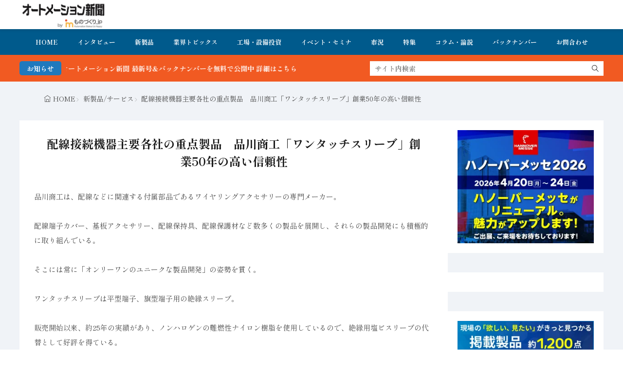

--- FILE ---
content_type: application/javascript
request_url: https://www.automation-news.jp/wp-content/themes/gold-blog/plugins/preset/js/get-blog-info.js?ver=2.0.2
body_size: 622
content:
// ------------------------------------------
// ブログカード用データの読み込み
// ------------------------------------------

( function ( $ ) {
	$( function () {
		$( '.blog_card_loading' ).each( function () {
			$.ajax( fit_preset_get_blog_info_vars.ajax_url, {
				type:     'GET',
				dataType: 'json',
				context:  this,
				timeout: 40000,
				data: {
					action: 'fit-get-blog-infomation',
					url:    $( this ).attr( 'href' ),
				},
			} ).done( function ( response ) {
				$this = $( this );
				if ( response.data ) {
					// 記事タイトル
					if ( $this.hasClass( 'load_headline' ) ) {
						if ( response.data.headline ) {
							$this.find( '.blog_card__headline' ).text( response.data.headline );
						} else if ( '' === response.data.headline ) {
							$this.find( '.blog_card__headline' ).text( '' );
						} else {
							$this.find( '.blog_card__headline' ).text( 'リンク先が取得できません。' );
						}
					}
					// 記事抜粋
					if ( $this.hasClass( 'load_description' ) ) {
						if ( response.data.description ) {
							$this.find( '.blog_card__description' ).text( response.data.description );
						} else if ( '' === response.data.description ) {
							$this.find( '.blog_card__description' ).text( '' );
						} else {
							$this.find( '.blog_card__description' ).text( 'リンク先が取得できません。' );
						}
					}
					// 画像URL
					if ( $this.hasClass( 'load_img_url' ) ) {
						if ( response.data.img_url ) {
							$imageElem = $this.find( '.blog_card__img img' );
							$imageElem.attr( 'src', response.data.img_url );
							$imageElem.attr( 'width', '1280' );
							$imageElem.attr( 'height', '1280' );
							$imageElem.attr( 'alt', 'image' );
						}
					}
				}
			} ).fail( function () {
				$this = $( this );
				// 記事タイトル
				if ( $this.hasClass( 'load_headline' ) ) {
					$this.find( '.blog_card__headline' ).text( 'リンク先が取得できません。' );
				}
				// 記事抜粋
				if ( $this.hasClass( 'load_description' ) ) {
					$this.find( '.blog_card__description' ).text( 'リンク先が取得できません。' );
				}
			} ).always( function () {
				$this = $( this );
				$this.removeClass( 'blog_card_loading' );
				$this.removeClass( 'load_headline' );
				$this.removeClass( 'load_description' );
				$this.removeClass( 'load_img_url' );
			} );
		} );
	} );
} ( jQuery ) );
